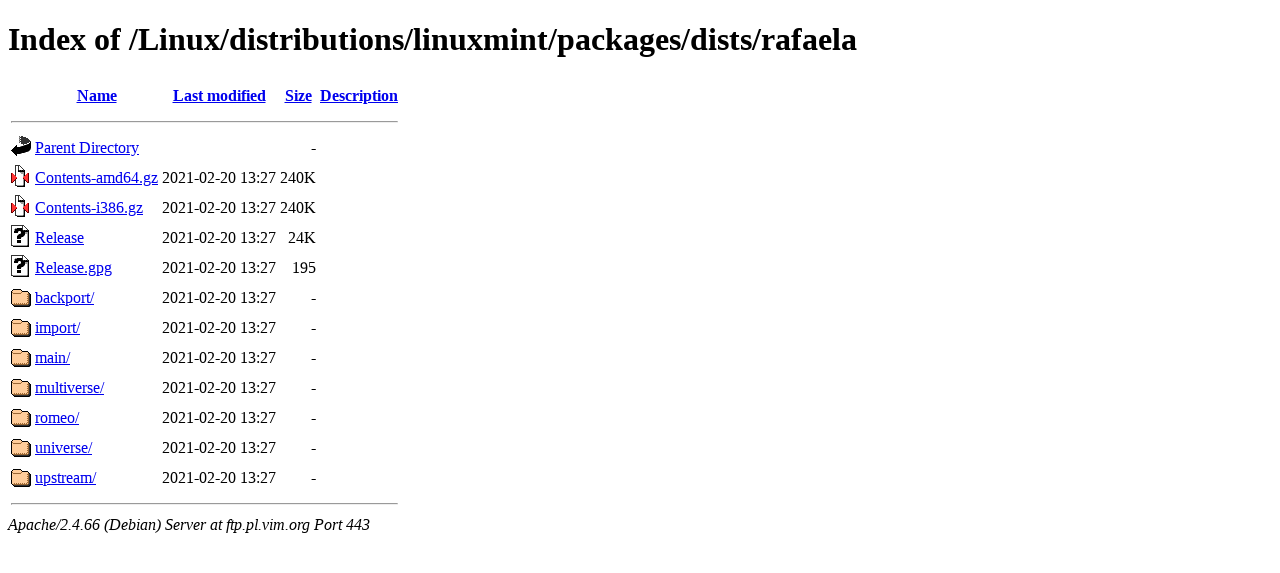

--- FILE ---
content_type: text/html;charset=UTF-8
request_url: https://ftp.pl.vim.org/Linux/distributions/linuxmint/packages/dists/rafaela/
body_size: 660
content:
<!DOCTYPE HTML PUBLIC "-//W3C//DTD HTML 4.01//EN" "http://www.w3.org/TR/html4/strict.dtd">
<html>
 <head>
  <title>Index of /Linux/distributions/linuxmint/packages/dists/rafaela</title>
 </head>
 <body>
<h1>Index of /Linux/distributions/linuxmint/packages/dists/rafaela</h1>
  <table>
   <tr><th valign="top"><img src="/icons/blank.gif" alt="[ICO]"></th><th><a href="?C=N;O=D">Name</a></th><th><a href="?C=M;O=A">Last modified</a></th><th><a href="?C=S;O=A">Size</a></th><th><a href="?C=D;O=A">Description</a></th></tr>
   <tr><th colspan="5"><hr></th></tr>
<tr><td valign="top"><img src="/icons/back.gif" alt="[PARENTDIR]"></td><td><a href="/Linux/distributions/linuxmint/packages/dists/">Parent Directory</a></td><td>&nbsp;</td><td align="right">  - </td><td>&nbsp;</td></tr>
<tr><td valign="top"><img src="/icons/compressed.gif" alt="[   ]"></td><td><a href="Contents-amd64.gz">Contents-amd64.gz</a></td><td align="right">2021-02-20 13:27  </td><td align="right">240K</td><td>&nbsp;</td></tr>
<tr><td valign="top"><img src="/icons/compressed.gif" alt="[   ]"></td><td><a href="Contents-i386.gz">Contents-i386.gz</a></td><td align="right">2021-02-20 13:27  </td><td align="right">240K</td><td>&nbsp;</td></tr>
<tr><td valign="top"><img src="/icons/unknown.gif" alt="[   ]"></td><td><a href="Release">Release</a></td><td align="right">2021-02-20 13:27  </td><td align="right"> 24K</td><td>&nbsp;</td></tr>
<tr><td valign="top"><img src="/icons/unknown.gif" alt="[   ]"></td><td><a href="Release.gpg">Release.gpg</a></td><td align="right">2021-02-20 13:27  </td><td align="right">195 </td><td>&nbsp;</td></tr>
<tr><td valign="top"><img src="/icons/folder.gif" alt="[DIR]"></td><td><a href="backport/">backport/</a></td><td align="right">2021-02-20 13:27  </td><td align="right">  - </td><td>&nbsp;</td></tr>
<tr><td valign="top"><img src="/icons/folder.gif" alt="[DIR]"></td><td><a href="import/">import/</a></td><td align="right">2021-02-20 13:27  </td><td align="right">  - </td><td>&nbsp;</td></tr>
<tr><td valign="top"><img src="/icons/folder.gif" alt="[DIR]"></td><td><a href="main/">main/</a></td><td align="right">2021-02-20 13:27  </td><td align="right">  - </td><td>&nbsp;</td></tr>
<tr><td valign="top"><img src="/icons/folder.gif" alt="[DIR]"></td><td><a href="multiverse/">multiverse/</a></td><td align="right">2021-02-20 13:27  </td><td align="right">  - </td><td>&nbsp;</td></tr>
<tr><td valign="top"><img src="/icons/folder.gif" alt="[DIR]"></td><td><a href="romeo/">romeo/</a></td><td align="right">2021-02-20 13:27  </td><td align="right">  - </td><td>&nbsp;</td></tr>
<tr><td valign="top"><img src="/icons/folder.gif" alt="[DIR]"></td><td><a href="universe/">universe/</a></td><td align="right">2021-02-20 13:27  </td><td align="right">  - </td><td>&nbsp;</td></tr>
<tr><td valign="top"><img src="/icons/folder.gif" alt="[DIR]"></td><td><a href="upstream/">upstream/</a></td><td align="right">2021-02-20 13:27  </td><td align="right">  - </td><td>&nbsp;</td></tr>
   <tr><th colspan="5"><hr></th></tr>
</table>
<address>Apache/2.4.66 (Debian) Server at ftp.pl.vim.org Port 443</address>
</body></html>
